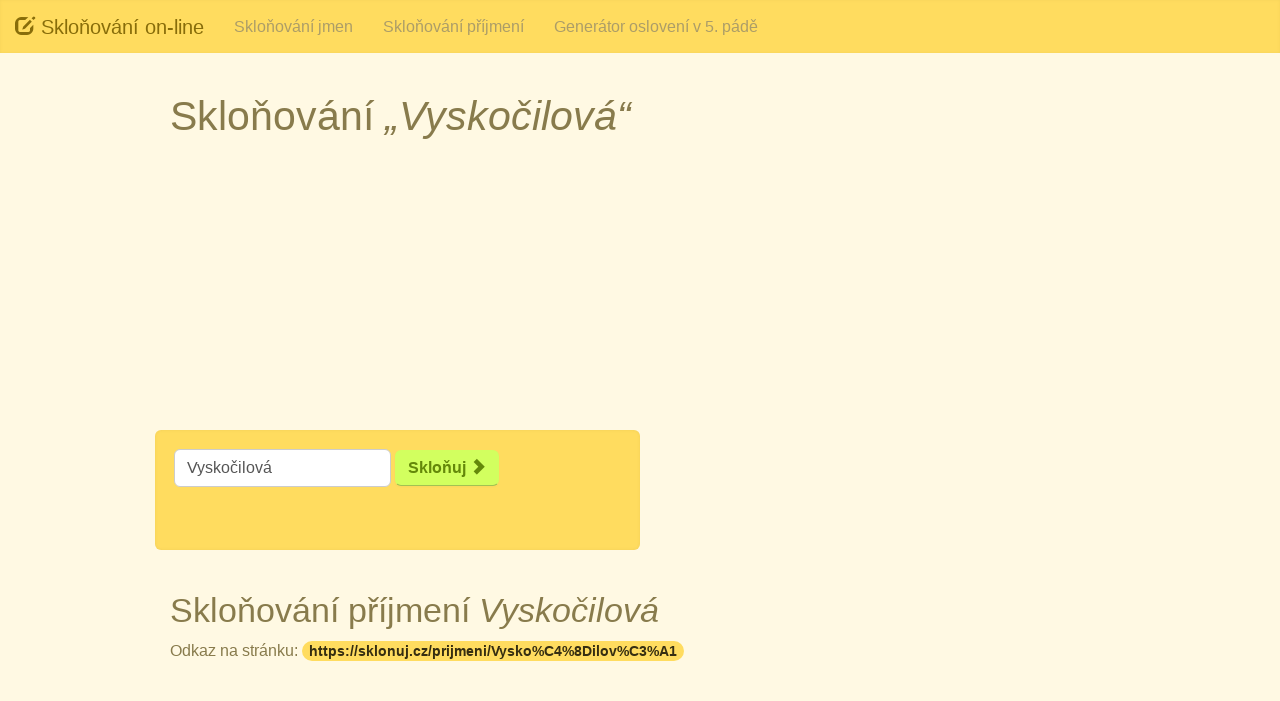

--- FILE ---
content_type: text/html; charset=UTF-8
request_url: https://sklonuj.cz/prijmeni/Vysko%C4%8Dilov%C3%A1
body_size: 2837
content:
	<!DOCTYPE html>
<html lang="cs">
<head>
    <meta http-equiv="content-type" content="text/html; charset=utf-8" />
    <meta http-equiv="content-language" content="cs" />
    <meta name="robots" content="all,follow" />

    <title>Skloňování příjmení &#8222;Vyskočilová&#8220;</title>
    <meta name="description" content="Skloňování on-line zdarma celých frází - podstatných i přídavných jmen." />
	
	<meta name="og:title" content="Skloňování příjmení &#8222;Vyskočilová&#8220;" />
	<meta name="og:description" content="Skloňování on-line zdarma celých frází - podstatných i přídavných jmen." />
	<meta name="twitter:card" content="summary" />
	<meta name="twitter:title" content="Skloňování příjmení &#8222;Vyskočilová&#8220;" />
	<meta name="twitter:description" content="Skloňování on-line zdarma celých frází - podstatných i přídavných jmen." />

    <meta name="viewport" content="width=device-width, initial-scale=1.0">	
    <link href="/css/1pxd.css" rel="stylesheet">

	<link href="/css/bootstrap-select.css" rel="stylesheet">
    <link rel="stylesheet" media="screen,projection" type="text/css" href="/css/main.css" />

	<link rel="icon" type="image/png" sizes="32x32" href="/img/favicon/favicon-32x32.png">
	<link rel="icon" type="image/png" sizes="16x16" href="/img/favicon/favicon-16x16.png">	


<script> 
  var dataLayer = dataLayer || []; 
  dataLayer.push({
	'event':'gggSetup',
	'ggg': {
	  'ua':'UA-777783-33',
	  'aip':true,
	  'mkt':0,
	  'ads':1,
	  'cbar':1,
	  'col1':'#37373a',
	  'col2':'#22a31f',
	  'responsive':1
	}
  });
</script>
<!-- Google Tag Manager -->
<script>(function(w,d,s,l,i){w[l]=w[l]||[];w[l].push({'gtm.start':
new Date().getTime(),event:'gtm.js'});var f=d.getElementsByTagName(s)[0],
j=d.createElement(s),dl=l!='dataLayer'?'&l='+l:'';j.async=true;j.src=
'https://www.googletagmanager.com/gtm.js?id='+i+dl;f.parentNode.insertBefore(j,f);
})(window,document,'script','dataLayer','GTM-KRP4X9RT');</script>
<!-- End Google Tag Manager -->

<script data-ad-client="ca-pub-4998789401470582" async src="https://pagead2.googlesyndication.com/pagead/js/adsbygoogle.js"></script>
	
	</head>
    <body data-spy="scroll" data-target="#onepxdeep_navbar"><!-- Google Tag Manager -->
<!-- Google Tag Manager (noscript) -->
<noscript><iframe src="https://www.googletagmanager.com/ns.html?id=GTM-KRP4X9RT"
height="0" width="0" style="display:none;visibility:hidden"></iframe></noscript>
<!-- End Google Tag Manager (noscript) -->	
	
	<div id="fb-root"></div>
<script>(function(d, s, id) {
  var js, fjs = d.getElementsByTagName(s)[0];
  if (d.getElementById(id)) return;
  js = d.createElement(s); js.id = id;
  js.src = "//connect.facebook.net/cs_CZ/sdk.js#xfbml=1&version=v2.5&appId=147493572890";
  fjs.parentNode.insertBefore(js, fjs);
}(document, 'script', 'facebook-jssdk'));</script>
	
        <nav id="onepxdeep_navbar" class="navbar navbar-fixed-top" role="navigation">
            <div class="navbar-header">
                <button type="button" class="navbar-toggle" data-toggle="collapse" data-target=".navbar-collapse">
                    <span class="sr-only">Menu</span>
                    <span class="icon-bar"></span>
                    <span class="icon-bar"></span>
                    <span class="icon-bar"></span>
                </button>
                <a class="navbar-brand" href="/"> <span class="glyphicon glyphicon-edit"></span> Skloňování on-line</a>
            </div>

            <div id="onepxdeep_navbar_nav" class="collapse navbar-collapse">
<ul id="menu" class="nav navbar-nav">
<li data-pageId="sklonovani-jmen" class="xwsLevel1"><a href="/sklonovani-jmen/" accesskey="1">Skloňování jmen</a></li>
<li data-pageId="sklonovani-prijmeni" class="xwsLevel1"><a href="/sklonovani-prijmeni/" accesskey="2">Skloňování příjmení</a></li>
<li data-pageId="generator-osloveni" class="xwsLevel1"><a href="/generator-osloveni/" accesskey="3">Generátor oslovení v 5. pádě</a></li>
</ul>
 			
            </div>
        </nav>	
		
		
<!-- page content -->
<div id="mainContent">

<!-- Ad Sidebars -->
<script async src="//pagead2.googlesyndication.com/pagead/js/adsbygoogle.js"></script>
<div id="adLeft" class="adVertical">
<!-- sklonuj.cz responsive vertical -->
<ins class="adsbygoogle"
     style="display:inline-block;min-width:120px;max-width:300px;width:100%;"
     data-ad-client="ca-pub-4998789401470582"
     data-ad-slot="5628580445"
     data-ad-format="vertical"></ins>
<script>
(adsbygoogle = window.adsbygoogle || []).push({});
</script>

</div>
<div id="adRight" class="adVertical">
<script async src="//pagead2.googlesyndication.com/pagead/js/adsbygoogle.js"></script>
<!-- sklonuj.cz responsive vertical -->
<ins class="adsbygoogle"
     style="display:inline-block;min-width:120px;max-width:300px;width:100%;"
     data-ad-client="ca-pub-4998789401470582"
     data-ad-slot="5628580445"
     data-ad-format="vertical"></ins>
<script>
(adsbygoogle = window.adsbygoogle || []).push({});
</script>
</div>
<!-- END / Ad Sidebars -->

﻿
<div class="container">

  
	<div class="row">
	<div class="col-xs-10 col-xs-offset-1 col-lg-12 col-lg-offset-0">
	<h1>Skloňování <em>&#8222;Vyskočilová&#8220;</em></h1>
	</div>
	</div>
	
<div class="row">
<div class="col-lg-12">

<!-- Horizontal -->
<ins class="adsbygoogle"
     style="display:block"
     data-ad-client="ca-pub-4998789401470582"
     data-ad-slot="5220196969"
     data-ad-format="auto"
     data-full-width-responsive="true"></ins>
<script>
     (adsbygoogle = window.adsbygoogle || []).push({});
</script>

</div>
</div>

	
	
	<div class="row">
	<div class="col-xs-10 col-xs-offset-1 col-lg-6 col-lg-offset-0 well">
	<form class="form-inline" role="form" method="post" action="">
	  <div class="form-group">
		<label class="sr-only" for="inpSlovo">Slovo ke skloňování</label>
		<input type="text" value="Vyskočilová" class="form-control" id="inpSlovo" name="inpSlovo" placeholder="Zadejte slovo" data-toggle="tooltip" >
</div>
<div class="form-group">
	  <button type="submit" class="btn btn-default color2a"><strong>Skloňuj <span class="glyphicon glyphicon-chevron-right"></span></strong></button>
</div>
	</form>
<br/>
	
	<div class="fb-like" data-layout="standard" data-action="like" data-show-faces="false" data-share="true"></div>
	
	</div>

	</div>
</div>


		
<div class="container">
<div class="row">
	<div class="col-lg-12">
	<h2>Skloňování příjmení <em>Vyskočilová</em></h2>
	<p>Odkaz na stránku: <span class="badge"><a href="https://sklonuj.cz/prijmeni/Vysko%C4%8Dilov%C3%A1">https://sklonuj.cz/prijmeni/Vysko%C4%8Dilov%C3%A1</span></a></p>
</div>
</div>

<div class="row">
<div class="col-lg-12">

<!-- Horizontal -->
<ins class="adsbygoogle"
     style="display:block"
     data-ad-client="ca-pub-4998789401470582"
     data-ad-slot="5220196969"
     data-ad-format="auto"
     data-full-width-responsive="true"></ins>
<script>
     (adsbygoogle = window.adsbygoogle || []).push({});
</script>

</div>
</div>


		

  <div class="row">
	<div class="col-lg-6">
	<h3>Jednotné číslo</h3>

							<table class="table table-striped table-bordered color2">
								<thead>
									<tr>
										<th>Pád</th>
										<th>Slovo</th>
									</tr>
								</thead>
								<tbody>
<tr><td>1</td><td>Vyskočilová </td></tr><tr><td>2</td><td>Vyskočilové </td></tr><tr><td>3</td><td>Vyskočilové </td></tr><tr><td>4</td><td>Vyskočilovou </td></tr><tr><td>5</td><td>Vyskočilová </td></tr><tr><td>6</td><td>Vyskočilové </td></tr><tr><td>7</td><td>Vyskočilovou </td></tr>									

								</tbody>
							</table>		
	
	</div>

	<div class="col-lg-6">
	<h3>Množné číslo</h3>
							<table class="table table-striped table-bordered color2">
								<thead>
									<tr>
										<th>Pád</th>
										<th>Slovo</th>
									</tr>
								</thead>
								<tbody>
<tr><td>1</td><td>Vyskočilové </td></tr><tr><td>2</td><td>Vyskočilových </td></tr><tr><td>3</td><td>Vyskočilovým </td></tr><tr><td>4</td><td>Vyskočilové </td></tr><tr><td>5</td><td>Vyskočilové </td></tr><tr><td>6</td><td>Vyskočilových </td></tr><tr><td>7</td><td>Vyskočilovými </td></tr>								</tbody>
							</table>	


						
	
	</div>
  </div>
  
		  
</div>


	
<div class="container">
  <div class="row">
	<div class="col-lg-6">
	<h3>Vyskloňované všechny tvary slova</h3>

<ul class="list-group color4">
<li class="list-group-item">Vyskočilová </li><li class="list-group-item">Vyskočilové </li><li class="list-group-item">Vyskočilové </li><li class="list-group-item">Vyskočilovou </li><li class="list-group-item">Vyskočilová </li><li class="list-group-item">Vyskočilové </li><li class="list-group-item">Vyskočilovou </li><li class="list-group-item">Vyskočilové </li><li class="list-group-item">Vyskočilových </li><li class="list-group-item">Vyskočilovým </li><li class="list-group-item">Vyskočilové </li><li class="list-group-item">Vyskočilové </li><li class="list-group-item">Vyskočilových </li><li class="list-group-item">Vyskočilovými </li></ul>
	
	</div>
	
	<div class="col-xs-10 col-xs-offset-1 col-lg-6 col-lg-offset-0">
<script async src="//pagead2.googlesyndication.com/pagead/js/adsbygoogle.js"></script>
<!-- Sklonuj.cz 300x600 -->
<ins class="adsbygoogle"
     style="display:inline-block;width:300px;height:600px"
     data-ad-client="ca-pub-4998789401470582"
     data-ad-slot="5220196969"></ins>
<script>
(adsbygoogle = window.adsbygoogle || []).push({});
</script>	
</div>


  </div>
</div>
	

</div>
<!-- / page content -->
<div class="container">
  
	<div class="row">
	<div class="col-xs-10 col-xs-offset-1 col-lg-12 col-lg-offset-0">

	
	</div>
	</div>
</div>



        <div class="sectional color2b">
            <div class="container">
                <div class="row section">
                    <div class="col-xs-10 col-xs-offset-1 col-lg-12 col-lg-offset-0"">
                        <div>
                            <div class="row">

                                    <h4>Projekt <em><a href="/">Skloňování podstatných jmen</a></em> a <em><a href="/sklonovani-prijmeni">příjmení</a></em>  &mdash; Sklonuj.cz</h4>
                                    <p>Sklonuj.cz &mdash; <a href="/o-projektu">O projektu</a></p>

                            <div class="clearfix"></div>
                        </div>
                    </div>
                </div><!--row-->
            </div>
        </div>

	<script type="text/javascript" src="https://code.jquery.com/jquery-2.1.1.min.js"></script>	
    <script src="/js/js.php" type="text/javascript"></script>	
</body>
</html>


--- FILE ---
content_type: text/html; charset=utf-8
request_url: https://www.google.com/recaptcha/api2/aframe
body_size: 268
content:
<!DOCTYPE HTML><html><head><meta http-equiv="content-type" content="text/html; charset=UTF-8"></head><body><script nonce="Vz7X2QcaZ4nE358sjZwnqg">/** Anti-fraud and anti-abuse applications only. See google.com/recaptcha */ try{var clients={'sodar':'https://pagead2.googlesyndication.com/pagead/sodar?'};window.addEventListener("message",function(a){try{if(a.source===window.parent){var b=JSON.parse(a.data);var c=clients[b['id']];if(c){var d=document.createElement('img');d.src=c+b['params']+'&rc='+(localStorage.getItem("rc::a")?sessionStorage.getItem("rc::b"):"");window.document.body.appendChild(d);sessionStorage.setItem("rc::e",parseInt(sessionStorage.getItem("rc::e")||0)+1);localStorage.setItem("rc::h",'1768934617056');}}}catch(b){}});window.parent.postMessage("_grecaptcha_ready", "*");}catch(b){}</script></body></html>